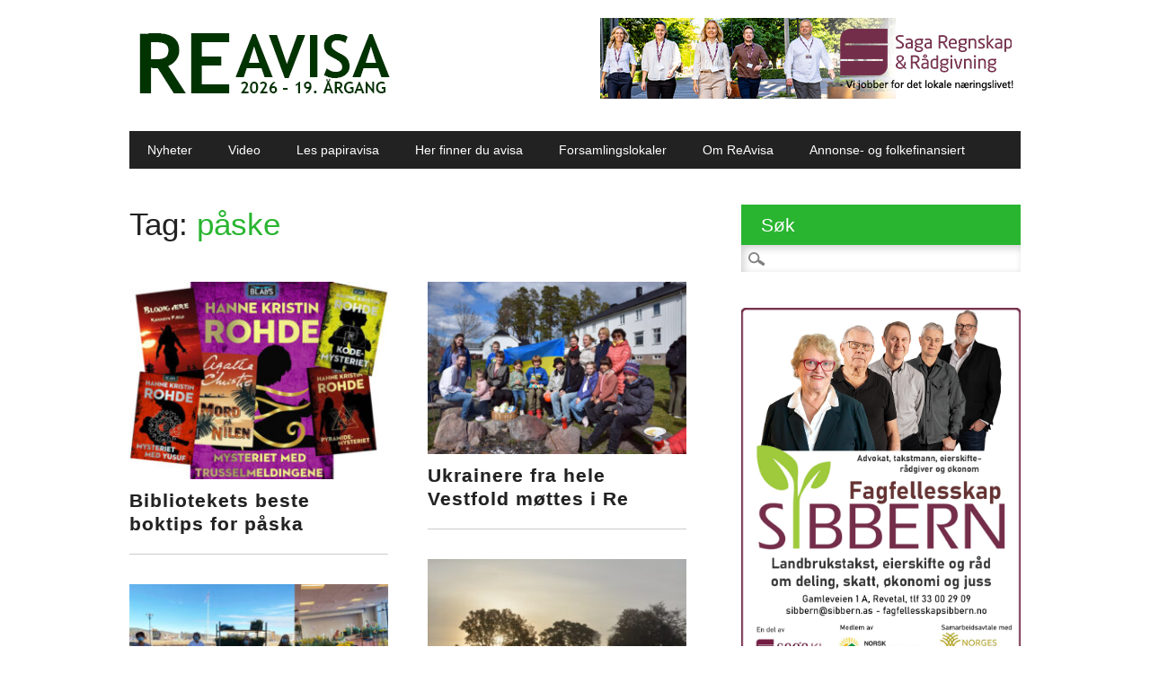

--- FILE ---
content_type: text/html; charset=UTF-8
request_url: https://www.reavisa.no/tag/paske/
body_size: 11301
content:
<!DOCTYPE html>
<html lang="nb-NO" class="no-js">
<head>
<meta charset="UTF-8" />
<meta name="viewport" content="width=device-width, initial-scale=1" />
<title>påske Arkiver - ReAvisa</title>
<link rel="profile" href="http://gmpg.org/xfn/11" />
<link rel="pingback" href="https://www.reavisa.no/xmlrpc.php" />

<meta name='robots' content='index, follow, max-image-preview:large, max-snippet:-1, max-video-preview:-1' />
	<style>img:is([sizes="auto" i], [sizes^="auto," i]) { contain-intrinsic-size: 3000px 1500px }</style>
	
	<!-- This site is optimized with the Yoast SEO plugin v26.8 - https://yoast.com/product/yoast-seo-wordpress/ -->
	<link rel="canonical" href="https://www.reavisa.no/tag/paske/" />
	<meta property="og:locale" content="nb_NO" />
	<meta property="og:type" content="article" />
	<meta property="og:title" content="påske Arkiver - ReAvisa" />
	<meta property="og:url" content="https://www.reavisa.no/tag/paske/" />
	<meta property="og:site_name" content="ReAvisa" />
	<meta name="twitter:card" content="summary_large_image" />
	<script type="application/ld+json" class="yoast-schema-graph">{"@context":"https://schema.org","@graph":[{"@type":"CollectionPage","@id":"https://www.reavisa.no/tag/paske/","url":"https://www.reavisa.no/tag/paske/","name":"påske Arkiver - ReAvisa","isPartOf":{"@id":"https://www.reavisa.no/#website"},"primaryImageOfPage":{"@id":"https://www.reavisa.no/tag/paske/#primaryimage"},"image":{"@id":"https://www.reavisa.no/tag/paske/#primaryimage"},"thumbnailUrl":"https://reavisa.blob.core.windows.net/reavisa/2024/03/bokanbefalinger-paske_NETT.jpg","breadcrumb":{"@id":"https://www.reavisa.no/tag/paske/#breadcrumb"},"inLanguage":"nb-NO"},{"@type":"ImageObject","inLanguage":"nb-NO","@id":"https://www.reavisa.no/tag/paske/#primaryimage","url":"https://reavisa.blob.core.windows.net/reavisa/2024/03/bokanbefalinger-paske_NETT.jpg","contentUrl":"https://reavisa.blob.core.windows.net/reavisa/2024/03/bokanbefalinger-paske_NETT.jpg","width":789,"height":603},{"@type":"BreadcrumbList","@id":"https://www.reavisa.no/tag/paske/#breadcrumb","itemListElement":[{"@type":"ListItem","position":1,"name":"Hjem","item":"https://www.reavisa.no/"},{"@type":"ListItem","position":2,"name":"påske"}]},{"@type":"WebSite","@id":"https://www.reavisa.no/#website","url":"https://www.reavisa.no/","name":"ReAvisa","description":"Nysgjerrig, skikkelig og stolt","potentialAction":[{"@type":"SearchAction","target":{"@type":"EntryPoint","urlTemplate":"https://www.reavisa.no/?s={search_term_string}"},"query-input":{"@type":"PropertyValueSpecification","valueRequired":true,"valueName":"search_term_string"}}],"inLanguage":"nb-NO"}]}</script>
	<!-- / Yoast SEO plugin. -->


<link rel="alternate" type="application/rss+xml" title="ReAvisa &raquo; strøm" href="https://www.reavisa.no/feed/" />
<link rel="alternate" type="application/rss+xml" title="ReAvisa &raquo; kommentarstrøm" href="https://www.reavisa.no/comments/feed/" />
<link rel="alternate" type="application/rss+xml" title="ReAvisa &raquo; påske stikkord-strøm" href="https://www.reavisa.no/tag/paske/feed/" />
<script type="text/javascript">
/* <![CDATA[ */
window._wpemojiSettings = {"baseUrl":"https:\/\/s.w.org\/images\/core\/emoji\/16.0.1\/72x72\/","ext":".png","svgUrl":"https:\/\/s.w.org\/images\/core\/emoji\/16.0.1\/svg\/","svgExt":".svg","source":{"concatemoji":"https:\/\/www.reavisa.no\/wp-includes\/js\/wp-emoji-release.min.js?ver=6.8.3"}};
/*! This file is auto-generated */
!function(s,n){var o,i,e;function c(e){try{var t={supportTests:e,timestamp:(new Date).valueOf()};sessionStorage.setItem(o,JSON.stringify(t))}catch(e){}}function p(e,t,n){e.clearRect(0,0,e.canvas.width,e.canvas.height),e.fillText(t,0,0);var t=new Uint32Array(e.getImageData(0,0,e.canvas.width,e.canvas.height).data),a=(e.clearRect(0,0,e.canvas.width,e.canvas.height),e.fillText(n,0,0),new Uint32Array(e.getImageData(0,0,e.canvas.width,e.canvas.height).data));return t.every(function(e,t){return e===a[t]})}function u(e,t){e.clearRect(0,0,e.canvas.width,e.canvas.height),e.fillText(t,0,0);for(var n=e.getImageData(16,16,1,1),a=0;a<n.data.length;a++)if(0!==n.data[a])return!1;return!0}function f(e,t,n,a){switch(t){case"flag":return n(e,"\ud83c\udff3\ufe0f\u200d\u26a7\ufe0f","\ud83c\udff3\ufe0f\u200b\u26a7\ufe0f")?!1:!n(e,"\ud83c\udde8\ud83c\uddf6","\ud83c\udde8\u200b\ud83c\uddf6")&&!n(e,"\ud83c\udff4\udb40\udc67\udb40\udc62\udb40\udc65\udb40\udc6e\udb40\udc67\udb40\udc7f","\ud83c\udff4\u200b\udb40\udc67\u200b\udb40\udc62\u200b\udb40\udc65\u200b\udb40\udc6e\u200b\udb40\udc67\u200b\udb40\udc7f");case"emoji":return!a(e,"\ud83e\udedf")}return!1}function g(e,t,n,a){var r="undefined"!=typeof WorkerGlobalScope&&self instanceof WorkerGlobalScope?new OffscreenCanvas(300,150):s.createElement("canvas"),o=r.getContext("2d",{willReadFrequently:!0}),i=(o.textBaseline="top",o.font="600 32px Arial",{});return e.forEach(function(e){i[e]=t(o,e,n,a)}),i}function t(e){var t=s.createElement("script");t.src=e,t.defer=!0,s.head.appendChild(t)}"undefined"!=typeof Promise&&(o="wpEmojiSettingsSupports",i=["flag","emoji"],n.supports={everything:!0,everythingExceptFlag:!0},e=new Promise(function(e){s.addEventListener("DOMContentLoaded",e,{once:!0})}),new Promise(function(t){var n=function(){try{var e=JSON.parse(sessionStorage.getItem(o));if("object"==typeof e&&"number"==typeof e.timestamp&&(new Date).valueOf()<e.timestamp+604800&&"object"==typeof e.supportTests)return e.supportTests}catch(e){}return null}();if(!n){if("undefined"!=typeof Worker&&"undefined"!=typeof OffscreenCanvas&&"undefined"!=typeof URL&&URL.createObjectURL&&"undefined"!=typeof Blob)try{var e="postMessage("+g.toString()+"("+[JSON.stringify(i),f.toString(),p.toString(),u.toString()].join(",")+"));",a=new Blob([e],{type:"text/javascript"}),r=new Worker(URL.createObjectURL(a),{name:"wpTestEmojiSupports"});return void(r.onmessage=function(e){c(n=e.data),r.terminate(),t(n)})}catch(e){}c(n=g(i,f,p,u))}t(n)}).then(function(e){for(var t in e)n.supports[t]=e[t],n.supports.everything=n.supports.everything&&n.supports[t],"flag"!==t&&(n.supports.everythingExceptFlag=n.supports.everythingExceptFlag&&n.supports[t]);n.supports.everythingExceptFlag=n.supports.everythingExceptFlag&&!n.supports.flag,n.DOMReady=!1,n.readyCallback=function(){n.DOMReady=!0}}).then(function(){return e}).then(function(){var e;n.supports.everything||(n.readyCallback(),(e=n.source||{}).concatemoji?t(e.concatemoji):e.wpemoji&&e.twemoji&&(t(e.twemoji),t(e.wpemoji)))}))}((window,document),window._wpemojiSettings);
/* ]]> */
</script>
<style id='wp-emoji-styles-inline-css' type='text/css'>

	img.wp-smiley, img.emoji {
		display: inline !important;
		border: none !important;
		box-shadow: none !important;
		height: 1em !important;
		width: 1em !important;
		margin: 0 0.07em !important;
		vertical-align: -0.1em !important;
		background: none !important;
		padding: 0 !important;
	}
</style>
<link rel='stylesheet' id='wp-polls-css' href='https://www.reavisa.no/wp-content/plugins/wp-polls/polls-css.css?ver=2.77.3' type='text/css' media='all' />
<style id='wp-polls-inline-css' type='text/css'>
.wp-polls .pollbar {
	margin: 1px;
	font-size: 6px;
	line-height: 8px;
	height: 8px;
	background-image: url('https://www.reavisa.no/wp-content/plugins/wp-polls/images/default/pollbg.gif');
	border: 1px solid #c8c8c8;
}

</style>
<link rel='stylesheet' id='newswire_style-css' href='https://www.reavisa.no/wp-content/themes/the-newswire/style.css?ver=6.8.3' type='text/css' media='all' />
<script type="text/javascript" src="https://www.reavisa.no/wp-includes/js/jquery/jquery.min.js?ver=3.7.1" id="jquery-core-js"></script>
<script type="text/javascript" src="https://www.reavisa.no/wp-includes/js/jquery/jquery-migrate.min.js?ver=3.4.1" id="jquery-migrate-js"></script>
<script type="text/javascript" id="samLayout-js-extra">
/* <![CDATA[ */
var samAjax = {"ajaxurl":"https:\/\/www.reavisa.no\/wp-content\/plugins\/_di-simple-ads-manager\/sam-ajax.php","loadurl":"https:\/\/www.reavisa.no\/wp-content\/plugins\/_di-simple-ads-manager\/sam-ajax-loader.php","load":"","mailer":"1","clauses":"[base64]","doStats":"0","container":"sam-container","place":"sam-place","ad":"sam-ad"};
/* ]]> */
</script>
<script type="text/javascript" src="https://www.reavisa.no/wp-content/plugins/_di-simple-ads-manager/js/sam-layout.min.js?ver=2.9.8.125" id="samLayout-js"></script>
<script type="text/javascript" src="https://www.reavisa.no/wp-content/themes/the-newswire/library/js/modernizr-2.6.2.min.js?ver=2.6.2" id="modernizr-js"></script>
<script type="text/javascript" src="https://www.reavisa.no/wp-includes/js/imagesloaded.min.js?ver=5.0.0" id="imagesloaded-js"></script>
<script type="text/javascript" src="https://www.reavisa.no/wp-content/themes/the-newswire/library/js/jquery.cycle2.min.js?ver=6.8.3" id="cycle2-js"></script>
<script type="text/javascript" src="https://www.reavisa.no/wp-content/themes/the-newswire/library/js/jquery.cycle2.tile.min.js?ver=6.8.3" id="cycle2_tile-js"></script>
<script type="text/javascript" src="https://www.reavisa.no/wp-content/themes/the-newswire/library/js/jquery.cycle2.shuffle.min.js?ver=6.8.3" id="cycle2_shuffle-js"></script>
<script type="text/javascript" src="https://www.reavisa.no/wp-content/themes/the-newswire/library/js/jquery.cycle2.scrollVert.min.js?ver=6.8.3" id="cycle2_scrollvert-js"></script>
<script type="text/javascript" src="https://www.reavisa.no/wp-includes/js/masonry.min.js?ver=4.2.2" id="masonry-js"></script>
<script type="text/javascript" src="https://www.reavisa.no/wp-includes/js/jquery/jquery.masonry.min.js?ver=3.1.2b" id="jquery-masonry-js"></script>
<script type="text/javascript" src="https://www.reavisa.no/wp-content/themes/the-newswire/library/js/scripts.js?ver=1.0.0" id="newswire_custom_js-js"></script>
<link rel="https://api.w.org/" href="https://www.reavisa.no/wp-json/" /><link rel="alternate" title="JSON" type="application/json" href="https://www.reavisa.no/wp-json/wp/v2/tags/710" /><link rel="EditURI" type="application/rsd+xml" title="RSD" href="https://www.reavisa.no/xmlrpc.php?rsd" />
<meta name="generator" content="WordPress 6.8.3" />
	<style id="newswire-color-settings">
		        a, a:visited, .entry-title a:hover, .post-content ol li:before, .post-content ul li:before, .colortxt { 
            color: #29b530;
        }
        
        #search-box-wrap, #social-media a, #search-icon, nav[role=navigation] .menu > ul li a:hover, nav[role=navigation] .menu ul li.current-menu-item a, .nav ul li.current_page_item a, nav[role=navigation] .menu ul li.current_page_item a, .cat-meta-color, .colorbar, .pagination li a:hover, .pagination li.active a, #comment-nav-above a, #comment-nav-below a, #nav-above a:hover, #nav-below a:hover, #image-navigation a:hover, #sidebar .widget-title,  .commentlist .comment-reply-link, .commentlist .comment-reply-login, #respond #submit:hover {
            background-color: #29b530;
        }
        
				
				
		    </style>
		<style id="newswire-font-settings">
		
	
		
		
		
		
		
	</style>
	


</head>

<body class="archive tag tag-paske tag-710 wp-theme-the-newswire">




<div id="fb-root"></div>
<script>(function(d, s, id) {
  var js, fjs = d.getElementsByTagName(s)[0];
  if (d.getElementById(id)) return;
  js = d.createElement(s); js.id = id;
  js.src = "//connect.facebook.net/nb_NO/all.js#xfbml=1";
  fjs.parentNode.insertBefore(js, fjs);
}(document, 'script', 'facebook-jssdk'));</script>
<div id="wrapper">

    <div id="search-box-wrap">
        <div id="search-box">
           <div id="close-x">x</div>
           <form role="search" method="get" id="searchform" class="searchform" action="https://www.reavisa.no/">
				<div>
					<label class="screen-reader-text" for="s">Søk etter:</label>
					<input type="text" value="" name="s" id="s" />
					<input type="submit" id="searchsubmit" value="Søk" />
				</div>
			</form>        </div>
    </div>
    
    <div id="container">
        
    
        <header id="branding" role="banner">
      

          <div id="top-head" >


           


            <div id="top-nav" class="clearfix">
 
              <!--  <div class="cur-date">27. January 2026</div>-->
                            </div>
          
            <div id="social-media">
            
                                
                                
                                
                                
                                
                                
                                
                                
                                
                                
                                
                                
                                
             <!--   <div id="search-icon"></div>-->
    
            </div>
            
          </div>
        
          <div id="inner-header" class="clearfix">
          
            <div id="site-heading">
                                <div id="site-logo"><a href="https://www.reavisa.no/" title="ReAvisa" rel="home"><img src="https://reavisa.blob.core.windows.net/reavisa/2026/01/Nett-logo_ReAvisa-2026_NETT.jpg" alt="ReAvisa" /></a></div>
                            </div>
            
            
              <div id="newswire-banner" style="padding-top:20px">
          	
<!-- Add 468x60 Banner Code Below This Comment -->

<div class="ad"><div id='c5277_94_31' class='sam-container sam-place' data-sam='1'><a  href='https://sagarr.no/' target='_blank'><img src='https://reavisa.blob.core.windows.net/reavisa/2024/10/Saga-RR-2024-oktober_NETT-kopi.jpg'  alt=''  /></a></div></div>
          </div>
    
            <div class="clearfix"></div>
          </div>
          
            <nav id="access" role="navigation">
                <h1 class="assistive-text section-heading">Main menu</h1>
                <div class="skip-link screen-reader-text"><a href="#content" title="Skip to content">Skip to content</a></div>
    
                <div class="menu"><ul id="menu-meny" class="menu"><li id="menu-item-1771" class="menu-item menu-item-type-custom menu-item-object-custom menu-item-1771"><a href="/">Nyheter</a></li>
<li id="menu-item-12933" class="menu-item menu-item-type-taxonomy menu-item-object-category menu-item-12933"><a href="https://www.reavisa.no/category/video/">Video</a></li>
<li id="menu-item-12943" class="menu-item menu-item-type-taxonomy menu-item-object-category menu-item-12943"><a href="https://www.reavisa.no/category/reavisa-pa-papir/">Les papiravisa</a></li>
<li id="menu-item-16804" class="menu-item menu-item-type-post_type menu-item-object-page menu-item-16804"><a href="https://www.reavisa.no/hentesteder/">Her finner du avisa</a></li>
<li id="menu-item-16818" class="menu-item menu-item-type-post_type menu-item-object-page menu-item-16818"><a href="https://www.reavisa.no/forsamlingslokaler-i-re/">Forsamlingslokaler</a></li>
<li id="menu-item-1761" class="menu-item menu-item-type-post_type menu-item-object-page menu-item-1761"><a href="https://www.reavisa.no/om-reavisa/">Om ReAvisa</a></li>
<li id="menu-item-1811" class="menu-item menu-item-type-post_type menu-item-object-page menu-item-1811"><a href="https://www.reavisa.no/annon/">Annonse- og folkefinansiert</a></li>
</ul></div>    
            </nav><!-- #access -->
    
        </header><!-- #branding -->

    <div id="content" class="clearfix">
        
        <div id="main" class="col620 clearfix" role="main">

			
				<header class="page-header">
					<h1 class="page-title">Tag: <span class="colortxt">påske</span></h1>

									</header>

				                
                <div id="grid-wrap" class="clearfix">
                
								
					<div class="grid-box">
					<article id="post-97519" class="post-97519 post type-post status-publish format-standard has-post-thumbnail hentry category-kultur-i-re tag-paske tag-revetal tag-revetal-bibliotek">



            <div class="imgthumb"><a href="https://www.reavisa.no/2024/03/22/revetal-bibliotek-boktips-paske-2024/" rel="bookmark" title="Bibliotekets beste boktips for påska">
           <img  src="https://reavisa.blob.core.windows.net/reavisa/2024/03/bokanbefalinger-paske_NETT-300x229.jpg" title="Bibliotekets beste boktips for påska"/>            
            </a></div>

        <header class="entry-header">
        <h2 class="entry-title"><a href="https://www.reavisa.no/2024/03/22/revetal-bibliotek-boktips-paske-2024/" title="Permalink to Bibliotekets beste boktips for påska" rel="bookmark">Bibliotekets beste boktips for påska</a></h2>
    </header><!-- .entry-header -->
    <!--<div class="entry-content post-content">
        I papiravisa får du alltid kortreiste boktips fra biblioteket vårt, aktuelle for høytid og årstid vi er inne i...    </div>--><!-- .entry-content -->
    <footer class="entry-meta">
       

        <div style="border-bottom: 1px solid #CCC; margin-top: 10px"></div>
    </footer><!-- #entry-meta -->



</article><!-- #post-97519 -->
                    </div>

				
					<div class="grid-box">
					<article id="post-82794" class="post-82794 post type-post status-publish format-standard has-post-thumbnail hentry category-kirkene-i-re tag-flyktninger tag-paske tag-tunsberg-bispedomme tag-vale tag-vale-menighetshus">



            <div class="imgthumb"><a href="https://www.reavisa.no/2022/04/25/ukrainsk-paskefeiring/" rel="bookmark" title="Ukrainere fra hele Vestfold møttes i Re">
           <img  src="https://reavisa.blob.core.windows.net/reavisa/2022/04/240422_Vale-menighetshus_ukrainsk-paskefeiring-6_NETT-300x200.jpg" title="Ukrainere fra hele Vestfold møttes i Re"/>            
            </a></div>

        <header class="entry-header">
        <h2 class="entry-title"><a href="https://www.reavisa.no/2022/04/25/ukrainsk-paskefeiring/" title="Permalink to Ukrainere fra hele Vestfold møttes i Re" rel="bookmark">Ukrainere fra hele Vestfold møttes i Re</a></h2>
    </header><!-- .entry-header -->
    <!--<div class="entry-content post-content">
        Ukrainsk påske ble feira på Våle menighetshus sist helg. Hit kom folk som nylig har flykta fra krigen, og...    </div>--><!-- .entry-content -->
    <footer class="entry-meta">
       

        <div style="border-bottom: 1px solid #CCC; margin-top: 10px"></div>
    </footer><!-- #entry-meta -->



</article><!-- #post-82794 -->
                    </div>

				
					<div class="grid-box">
					<article id="post-82305" class="post-82305 post type-post status-publish format-standard has-post-thumbnail hentry category-kirkene-i-re tag-fon-kirke tag-kirken-i-re tag-paske tag-ramnes-kirke tag-undrumsdal-kirke tag-vale-kirke tag-vivestad-kirke">



            <div class="imgthumb"><a href="https://www.reavisa.no/2022/04/12/paske-i-re-kirkene/" rel="bookmark" title="Påske i Re-kirkene">
           <img  src="https://reavisa.blob.core.windows.net/reavisa/2021/10/2021_ILL-ramnes-kirke-300x201.jpg" title="Påske i Re-kirkene"/>            
            </a></div>

        <header class="entry-header">
        <h2 class="entry-title"><a href="https://www.reavisa.no/2022/04/12/paske-i-re-kirkene/" title="Permalink to Påske i Re-kirkene" rel="bookmark">Påske i Re-kirkene</a></h2>
    </header><!-- .entry-header -->
    <!--<div class="entry-content post-content">
        Påskefeiringa er godt i gang, også her i Re. Dette kunne du lese først i ReAvisa på papir –...    </div>--><!-- .entry-content -->
    <footer class="entry-meta">
       

        <div style="border-bottom: 1px solid #CCC; margin-top: 10px"></div>
    </footer><!-- #entry-meta -->



</article><!-- #post-82305 -->
                    </div>

				
					<div class="grid-box">
					<article id="post-71175" class="post-71175 post type-post status-publish format-standard has-post-thumbnail hentry category-naeringsliv-i-re category-re-helsehus tag-mester-gronn tag-paske tag-re tag-re-helsehus tag-re-torvet tag-revetal">



            <div class="imgthumb"><a href="https://www.reavisa.no/2021/04/04/et-gult-blomsterhav-til-helsehuset/" rel="bookmark" title="Et gult blomsterhav til helsehuset">
           <img  src="https://reavisa.blob.core.windows.net/reavisa/2021/04/030421_PASKE-RE-HELSEHUS-MESTER-GRonn_3-300x158.jpg" title="Et gult blomsterhav til helsehuset"/>            
            </a></div>

        <header class="entry-header">
        <h2 class="entry-title"><a href="https://www.reavisa.no/2021/04/04/et-gult-blomsterhav-til-helsehuset/" title="Permalink to Et gult blomsterhav til helsehuset" rel="bookmark">Et gult blomsterhav til helsehuset</a></h2>
    </header><!-- .entry-header -->
    <!--<div class="entry-content post-content">
        &#8211; Helt gul(l)!, mener tidligere avdelingsleder på Re helsehus om påskegaven. Sjekk også: – Bli med på en påskereise...    </div>--><!-- .entry-content -->
    <footer class="entry-meta">
       

        <div style="border-bottom: 1px solid #CCC; margin-top: 10px"></div>
    </footer><!-- #entry-meta -->



</article><!-- #post-71175 -->
                    </div>

				
					<div class="grid-box">
					<article id="post-71164" class="post-71164 post type-post status-publish format-standard has-post-thumbnail hentry category-kirkene-i-re tag-fon-kirke tag-kirken-i-re tag-paske tag-ramnes-kirke tag-revetal tag-undrumsdal-kirke tag-vale-kirke tag-vivestad-kirke">



            <div class="imgthumb"><a href="https://www.reavisa.no/2021/04/02/paskereise/" rel="bookmark" title="&#8211; Bli med på en påskereise i Re!">
           <img  src="https://reavisa.blob.core.windows.net/reavisa/2021/04/barna-ute-300x278.jpg" title="&#8211; Bli med på en påskereise i Re!"/>            
            </a></div>

        <header class="entry-header">
        <h2 class="entry-title"><a href="https://www.reavisa.no/2021/04/02/paskereise/" title="Permalink to &#8211; Bli med på en påskereise i Re!" rel="bookmark">&#8211; Bli med på en påskereise i Re!</a></h2>
    </header><!-- .entry-header -->
    <!--<div class="entry-content post-content">
        Også årets påske blir annerledes på grunn av korona-situasjonen. Men du kan følge med for film på Facebook og...    </div>--><!-- .entry-content -->
    <footer class="entry-meta">
       

        <div style="border-bottom: 1px solid #CCC; margin-top: 10px"></div>
    </footer><!-- #entry-meta -->



</article><!-- #post-71164 -->
                    </div>

				
					<div class="grid-box">
					<article id="post-61817" class="post-61817 post type-post status-publish format-standard has-post-thumbnail hentry category-historie-i-re category-natur-i-re category-re-kommune category-video tag-fon tag-korona-virus tag-paske tag-ramnes tag-revetal tag-undrumsdal tag-vale tag-vivestad">



            <div class="imgthumb"><a href="https://www.reavisa.no/2020/04/11/trekking-reavisas-paskekviss/" rel="bookmark" title="Her trekkes vinnerne av ReAvisas påskekviss!">
           <img  src="https://reavisa.blob.core.windows.net/reavisa/2020/04/Paskekviss-lovis-eggum-wallberg-300x198.jpg" title="Her trekkes vinnerne av ReAvisas påskekviss!"/>            
            </a></div>

        <header class="entry-header">
        <h2 class="entry-title"><a href="https://www.reavisa.no/2020/04/11/trekking-reavisas-paskekviss/" title="Permalink to Her trekkes vinnerne av ReAvisas påskekviss!" rel="bookmark">Her trekkes vinnerne av ReAvisas påskekviss!</a></h2>
    </header><!-- .entry-header -->
    <!--<div class="entry-content post-content">
        Tre heldige vinnere trekkes ut, og de vinner heder og ære og et påskeegg hver i premie. Sjekk ReAvisa-lesernes...    </div>--><!-- .entry-content -->
    <footer class="entry-meta">
       

        <div style="border-bottom: 1px solid #CCC; margin-top: 10px"></div>
    </footer><!-- #entry-meta -->



</article><!-- #post-61817 -->
                    </div>

				
					<div class="grid-box">
					<article id="post-61856" class="post-61856 post type-post status-publish format-standard has-post-thumbnail hentry category-moteplasser-i-re category-natur-i-re category-politiloggen-i-re tag-langevann tag-merkedammen tag-paske tag-ramnes tag-re tag-vivestad">



            <div class="imgthumb"><a href="https://www.reavisa.no/2020/04/11/paske-folkemengder-merkedammen-korona/" rel="bookmark" title="Denne påska er turområdene i Re de mest folksomme plassene i nye Tønsberg kommune?">
           <img  src="https://reavisa.blob.core.windows.net/reavisa/2020/04/korona-paske-merkedammen_1-2-300x225.jpg" title="Denne påska er turområdene i Re de mest folksomme plassene i nye Tønsberg kommune?"/>            
            </a></div>

        <header class="entry-header">
        <h2 class="entry-title"><a href="https://www.reavisa.no/2020/04/11/paske-folkemengder-merkedammen-korona/" title="Permalink to Denne påska er turområdene i Re de mest folksomme plassene i nye Tønsberg kommune?" rel="bookmark">Denne påska er turområdene i Re de mest folksomme plassene i nye Tønsberg kommune?</a></h2>
    </header><!-- .entry-header -->
    <!--<div class="entry-content post-content">
        Skjærtorsdag måtte politiet roe ned fest og fyll. Langfredag var det igjen stappfulle parkeringsplasser. Lørdag skremte regnværet bort folk....    </div>--><!-- .entry-content -->
    <footer class="entry-meta">
       

        <div style="border-bottom: 1px solid #CCC; margin-top: 10px"></div>
    </footer><!-- #entry-meta -->



</article><!-- #post-61856 -->
                    </div>

				
					<div class="grid-box">
					<article id="post-61769" class="post-61769 post type-post status-publish format-standard has-post-thumbnail hentry category-kirkene-i-re category-video tag-fon tag-fon-kirke tag-jon-geir-dittmann tag-kirken-i-re tag-korona-virus tag-paske">



            <div class="imgthumb"><a href="https://www.reavisa.no/2020/04/10/velkommen-til-digital-paskefeiring-fra-fon-kirke/" rel="bookmark" title="&#8211; Velkommen til digital påskefeiring fra Fon kirke!">
           <img  src="https://reavisa.blob.core.windows.net/reavisa/2020/04/Stille-i-Re-korona_fon-kirke-300x200.jpg" title="&#8211; Velkommen til digital påskefeiring fra Fon kirke!"/>            
            </a></div>

        <header class="entry-header">
        <h2 class="entry-title"><a href="https://www.reavisa.no/2020/04/10/velkommen-til-digital-paskefeiring-fra-fon-kirke/" title="Permalink to &#8211; Velkommen til digital påskefeiring fra Fon kirke!" rel="bookmark">&#8211; Velkommen til digital påskefeiring fra Fon kirke!</a></h2>
    </header><!-- .entry-header -->
    <!--<div class="entry-content post-content">
        Siden kirkene er stengt, blir sokneprestene youtubere. Langfredagens gudstjeneste blir overført fra Fon kirke. Les også: Utsetter alle konfirmasjoner...    </div>--><!-- .entry-content -->
    <footer class="entry-meta">
       

        <div style="border-bottom: 1px solid #CCC; margin-top: 10px"></div>
    </footer><!-- #entry-meta -->



</article><!-- #post-61769 -->
                    </div>

				
					<div class="grid-box">
					<article id="post-61730" class="post-61730 post type-post status-publish format-standard has-post-thumbnail hentry category-historie-i-re category-natur-i-re category-re-kommune category-video tag-fon tag-korona-virus tag-paske tag-ramnes tag-revetal tag-siv-ellen-kristiansen tag-stange-gjestegard tag-undrumsdal tag-vale tag-vivestad">



            <div class="imgthumb"><a href="https://www.reavisa.no/2020/04/08/bli-med-pa-reavisas-paskekviss/" rel="bookmark" title="Bli med på ReAvisas lille påskekviss!">
           <img  src="https://reavisa.blob.core.windows.net/reavisa/2020/04/Paskekviss-siv-ellen-kristiansen-300x221.jpg" title="Bli med på ReAvisas lille påskekviss!"/>            
            </a></div>

        <header class="entry-header">
        <h2 class="entry-title"><a href="https://www.reavisa.no/2020/04/08/bli-med-pa-reavisas-paskekviss/" title="Permalink to Bli med på ReAvisas lille påskekviss!" rel="bookmark">Bli med på ReAvisas lille påskekviss!</a></h2>
    </header><!-- .entry-header -->
    <!--<div class="entry-content post-content">
        Vi legger ut ei ny nøtt i denne saken hver dag i resten av påskeuka, og tre heldige vinnere...    </div>--><!-- .entry-content -->
    <footer class="entry-meta">
       

        <div style="border-bottom: 1px solid #CCC; margin-top: 10px"></div>
    </footer><!-- #entry-meta -->



</article><!-- #post-61730 -->
                    </div>

				
					<div class="grid-box">
					<article id="post-49578" class="post-49578 post type-post status-publish format-standard has-post-thumbnail hentry category-historie-i-re tag-paske tag-re">



            <div class="imgthumb"><a href="https://www.reavisa.no/2019/04/12/tradisjon-paskekort/" rel="bookmark" title="En gammel og glemt tradisjon: Påskekort">
           <img  src="https://reavisa.blob.core.windows.net/reavisa/2019/04/PaSKEKORT-fra-1914-300x194.jpg" title="En gammel og glemt tradisjon: Påskekort"/>            
            </a></div>

        <header class="entry-header">
        <h2 class="entry-title"><a href="https://www.reavisa.no/2019/04/12/tradisjon-paskekort/" title="Permalink to En gammel og glemt tradisjon: Påskekort" rel="bookmark">En gammel og glemt tradisjon: Påskekort</a></h2>
    </header><!-- .entry-header -->
    <!--<div class="entry-content post-content">
        PÅSKE I RE: Hvor mange påskekort har du fått i år? Hvor mange har du sendt? Svaret for de...    </div>--><!-- .entry-content -->
    <footer class="entry-meta">
       

        <div style="border-bottom: 1px solid #CCC; margin-top: 10px"></div>
    </footer><!-- #entry-meta -->



</article><!-- #post-49578 -->
                    </div>

				
					<div class="grid-box">
					<article id="post-17884" class="post-17884 post type-post status-publish format-standard has-post-thumbnail hentry category-natur-i-re tag-paske tag-var tag-vartegn">



            <div class="imgthumb"><a href="https://www.reavisa.no/2016/03/24/god-paske-fra-reavisa/" rel="bookmark" title="&#8211; Vi ønsker alle våre lesere en god påske!">
           <img  src="http://reavisa.blob.core.windows.net/reavisa/2016/03/paske-2-300x225.jpg" title="&#8211; Vi ønsker alle våre lesere en god påske!"/>            
            </a></div>

        <header class="entry-header">
        <h2 class="entry-title"><a href="https://www.reavisa.no/2016/03/24/god-paske-fra-reavisa/" title="Permalink to &#8211; Vi ønsker alle våre lesere en god påske!" rel="bookmark">&#8211; Vi ønsker alle våre lesere en god påske!</a></h2>
    </header><!-- .entry-header -->
    <!--<div class="entry-content post-content">
        BERGSÅSEN: Med disse vårbildene fra Bergsåsen ønsker ReAvisa alle våre lesere en god påske!    </div>--><!-- .entry-content -->
    <footer class="entry-meta">
       

        <div style="border-bottom: 1px solid #CCC; margin-top: 10px"></div>
    </footer><!-- #entry-meta -->



</article><!-- #post-17884 -->
                    </div>

				                
                </div>

				
			
        </div> <!-- end #main -->

        		<div id="sidebar" class="widget-area col300" role="complementary">
            
			<div id="banner-sidebar">
                
<!-- Add Banner Code Below This Comment (max. 300px wide) -->
            </div>

			<aside id="search-4" class="widget widget_search"><div class="widget-title">Søk</div><form role="search" method="get" id="searchform" class="searchform" action="https://www.reavisa.no/">
				<div>
					<label class="screen-reader-text" for="s">Søk etter:</label>
					<input type="text" value="" name="s" id="s" />
					<input type="submit" id="searchsubmit" value="Søk" />
				</div>
			</form></aside><aside id="simple_ads_manager_block_widget-4" class="widget simple_ads_manager_block_widget"><div class=' sam-block sam-block-lines-50 sam-block-cols-1'style='margin: 0px 0px 0px 0px;padding: 0px 0px 0px 0px;background: #FFFFFF;border: 0px solid #333333'><div class='sam-block-line' style='margin: 0px; padding: 0px;'><div class='sam-block-item' style='display: inline-block; margin: 0px 0px 0px 0px; padding: 0px 0px 0px 0px; background: #FFFFFF; border: 0px solid #333333'><div id='c9683_80_65' class='sam-container sam-ad'><a  href='https://sibbern.as/' target='_blank' ><img src='https://reavisa.blob.core.windows.net/reavisa/2025/08/Sibbern-rad-og-regnskap_2-SPALTER-2025-AUGUST_GENERELL_NETT.jpg'  /></a></div></div></div><div class='sam-block-line' style='margin: 0px; padding: 0px;'><div class='sam-block-item' style='display: inline-block; margin: 0px 0px 0px 0px; padding: 0px 0px 0px 0px; background: #FFFFFF; border: 0px solid #333333'><div id='c5240_96_65' class='sam-container sam-ad'><a  href='http://www.granvvs.no/' target='_blank' ><img src='https://reavisa.blob.core.windows.net/reavisa/2025/12/Gran_VVS_tospalter-2026_NETT.jpg'  /></a></div></div></div><div class='sam-block-line' style='margin: 0px; padding: 0px;'><div class='sam-block-item' style='display: inline-block; margin: 0px 0px 0px 0px; padding: 0px 0px 0px 0px; background: #FFFFFF; border: 0px solid #333333'><div id='c3099_104_65' class='sam-container sam-ad'><a  href='http://www.altinstallasjon.no/' target='_blank' ><img src='https://reavisa.blob.core.windows.net/reavisa/2018/03/ALT-2018-visittkort_NETT.jpg'  /></a></div></div></div><div class='sam-block-line' style='margin: 0px; padding: 0px;'><div class='sam-block-item' style='display: inline-block; margin: 0px 0px 0px 0px; padding: 0px 0px 0px 0px; background: #FFFFFF; border: 0px solid #333333'><div id='c5770_133_65' class='sam-container sam-ad'><a  href='http://www.re-el.no/' target='_blank' ><img src='https://reavisa.blob.core.windows.net/reavisa/2019/02/ReEl_NETT_NY_FEB_2019.jpg'  /></a></div></div></div><div class='sam-block-line' style='margin: 0px; padding: 0px;'><div class='sam-block-item' style='display: inline-block; margin: 0px 0px 0px 0px; padding: 0px 0px 0px 0px; background: #FFFFFF; border: 0px solid #333333'><div id='c3653_81_65' class='sam-container sam-ad'><a  href='http://www.kjaers.no' target='_blank' ><img src='https://reavisa.blob.core.windows.net/reavisa/2017/01/Kjaers_rorleggerforretning_nett_2017-copy.jpg'  /></a></div></div></div><div class='sam-block-line' style='margin: 0px; padding: 0px;'><div class='sam-block-item' style='display: inline-block; margin: 0px 0px 0px 0px; padding: 0px 0px 0px 0px; background: #FFFFFF; border: 0px solid #333333'><div id='c2491_83_65' class='sam-container sam-ad'><a  href='http://www.re-nett.no/' target='_blank' ><img src='https://reavisa.blob.core.windows.net/reavisa/2015/06/RE_NETT_300x100.jpg'  /></a></div></div></div><div class='sam-block-line' style='margin: 0px; padding: 0px;'><div class='sam-block-item' style='display: inline-block; margin: 0px 0px 0px 0px; padding: 0px 0px 0px 0px; background: #FFFFFF; border: 0px solid #333333'><div id='c8073_158_65' class='sam-container sam-ad'><a  href='https://re-regnskap.no/' target='_blank' ><img src='https://reavisa.blob.core.windows.net/reavisa/2023/02/Re-regnskap-2023_NETT.jpg'  /></a></div></div></div><div class='sam-block-line' style='margin: 0px; padding: 0px;'><div class='sam-block-item' style='display: inline-block; margin: 0px 0px 0px 0px; padding: 0px 0px 0px 0px; background: #FFFFFF; border: 0px solid #333333'><div id='c8115_114_65' class='sam-container sam-ad'><a  href='https://jerniarevetal.no/' target='_blank' ><img src='https://reavisa.blob.core.windows.net/reavisa/2022/10/JERNIA_NY_VISITTKORTANNONSE_2022_NETT.jpg'  /></a></div></div></div><div class='sam-block-line' style='margin: 0px; padding: 0px;'><div class='sam-block-item' style='display: inline-block; margin: 0px 0px 0px 0px; padding: 0px 0px 0px 0px; background: #FFFFFF; border: 0px solid #333333'><div id='c3472_138_65' class='sam-container sam-ad'><a  href='https://www.revetalosteopati.no/' target='_blank' ><img src='https://reavisa.blob.core.windows.net/reavisa/2025/11/revetal-osteopati_2025_NETT.jpg'  /></a></div></div></div><div class='sam-block-line' style='margin: 0px; padding: 0px;'><div class='sam-block-item' style='display: inline-block; margin: 0px 0px 0px 0px; padding: 0px 0px 0px 0px; background: #FFFFFF; border: 0px solid #333333'><div id='c2104_169_65' class='sam-container sam-ad'><a  href='https://reer.no/' target='_blank' ><img src='https://reavisa.blob.core.windows.net/reavisa/2024/10/Reer-og-horten-trafikkskole-visittkortannonse-2024_NETT.jpg'  /></a></div></div></div><div class='sam-block-line' style='margin: 0px; padding: 0px;'><div class='sam-block-item' style='display: inline-block; margin: 0px 0px 0px 0px; padding: 0px 0px 0px 0px; background: #FFFFFF; border: 0px solid #333333'><div id='c1975_137_65' class='sam-container sam-ad'><a  href='https://www.power.no/butikk/power-revetal/s-1493/' target='_blank' ><img src='https://reavisa.blob.core.windows.net/reavisa/2019/02/Power-revetal-2018-NETT-VISITTKORT.jpg'  /></a></div></div></div><div class='sam-block-line' style='margin: 0px; padding: 0px;'><div class='sam-block-item' style='display: inline-block; margin: 0px 0px 0px 0px; padding: 0px 0px 0px 0px; background: #FFFFFF; border: 0px solid #333333'><div id='c5853_102_65' class='sam-container sam-ad'><a  href='http://hengere.as/' target='_blank' ><img src='https://reavisa.blob.core.windows.net/reavisa/2015/12/HENGERE_300_100-copy.jpg'  /></a></div></div></div><div class='sam-block-line' style='margin: 0px; padding: 0px;'><div class='sam-block-item' style='display: inline-block; margin: 0px 0px 0px 0px; padding: 0px 0px 0px 0px; background: #FFFFFF; border: 0px solid #333333'><div id='c3107_155_65' class='sam-container sam-ad'><a  href='https://spar.no/Finn-butikk/SPAR-Brekkeasen/' target='_blank' ><img src='https://reavisa.blob.core.windows.net/reavisa/2019/10/SPAR-brekkeasen-VISITTKORT-2019.jpg'  /></a></div></div></div><div class='sam-block-line' style='margin: 0px; padding: 0px;'><div class='sam-block-item' style='display: inline-block; margin: 0px 0px 0px 0px; padding: 0px 0px 0px 0px; background: #FFFFFF; border: 0px solid #333333'><div id='c8082_90_65' class='sam-container sam-ad'><a  href='http://re-torvet.no/' target='_blank' ><img src='https://reavisa.blob.core.windows.net/reavisa/2019/02/Re-torvet-2019-visittkort_NETT.jpg'  /></a></div></div></div><div class='sam-block-line' style='margin: 0px; padding: 0px;'><div class='sam-block-item' style='display: inline-block; margin: 0px 0px 0px 0px; padding: 0px 0px 0px 0px; background: #FFFFFF; border: 0px solid #333333'><div id='c7375_108_65' class='sam-container sam-ad'><a  href='http://rsbilservice.no/' target='_blank' ><img src='https://reavisa.blob.core.windows.net/reavisa/2018/02/RS-bil_visittkortannonse_papir.jpg'  /></a></div></div></div><div class='sam-block-line' style='margin: 0px; padding: 0px;'><div class='sam-block-item' style='display: inline-block; margin: 0px 0px 0px 0px; padding: 0px 0px 0px 0px; background: #FFFFFF; border: 0px solid #333333'><div id='c2932_84_65' class='sam-container sam-ad'><a  href='https://www.facebook.com/circlekrevetal/' target='_blank' ><img src='https://reavisa.blob.core.windows.net/reavisa/2019/02/Circle-K-Revetal-liten-papir.jpg'  /></a></div></div></div><div class='sam-block-line' style='margin: 0px; padding: 0px;'><div class='sam-block-item' style='display: inline-block; margin: 0px 0px 0px 0px; padding: 0px 0px 0px 0px; background: #FFFFFF; border: 0px solid #333333'><div id='c3816_116_65' class='sam-container sam-ad'><a  href='http://www.askjer.no/' target='_blank' ><img src='https://reavisa.blob.core.windows.net/reavisa/2019/02/Olav-Askjer-visittkortannonse-NETT.jpg'  /></a></div></div></div><div class='sam-block-line' style='margin: 0px; padding: 0px;'><div class='sam-block-item' style='display: inline-block; margin: 0px 0px 0px 0px; padding: 0px 0px 0px 0px; background: #FFFFFF; border: 0px solid #333333'><div id='c3778_152_65' class='sam-container sam-ad'><a  href='https://www.revetalglasservice.com/' target='_blank' ><img src='https://reavisa.blob.core.windows.net/reavisa/2021/02/Revetal-glasservice-visittkortannonse-2021_NETT.jpg'  /></a></div></div></div><div class='sam-block-line' style='margin: 0px; padding: 0px;'><div class='sam-block-item' style='display: inline-block; margin: 0px 0px 0px 0px; padding: 0px 0px 0px 0px; background: #FFFFFF; border: 0px solid #333333'><div id='c8408_151_65' class='sam-container sam-ad'><a  href='https://staalprofil.no/' target='_blank' ><img src='https://reavisa.blob.core.windows.net/reavisa/2019/03/Staalprofil_visittkortannonse_PAPIR.jpg'  /></a></div></div></div><div class='sam-block-line' style='margin: 0px; padding: 0px;'><div class='sam-block-item' style='display: inline-block; margin: 0px 0px 0px 0px; padding: 0px 0px 0px 0px; background: #FFFFFF; border: 0px solid #333333'><div id='c3344_119_65' class='sam-container sam-ad'><a  href='http://eiah.no/' target='_blank' ><img src='https://reavisa.blob.core.windows.net/reavisa/2017/10/EAH_ELEKTRO_Visittkortannonse_papir.jpg'  /></a></div></div></div><div class='sam-block-line' style='margin: 0px; padding: 0px;'><div class='sam-block-item' style='display: inline-block; margin: 0px 0px 0px 0px; padding: 0px 0px 0px 0px; background: #FFFFFF; border: 0px solid #333333'><div id='c1322_170_65' class='sam-container sam-ad'><a  href='https://www.semoptikk.no/' target='_blank' ><img src='https://reavisa.blob.core.windows.net/reavisa/2023/02/2-spalter-visitt-Re-Avis_TIL_NETT_TEST_2.jpg'  /></a></div></div></div><div class='sam-block-line' style='margin: 0px; padding: 0px;'><div class='sam-block-item' style='display: inline-block; margin: 0px 0px 0px 0px; padding: 0px 0px 0px 0px; background: #FFFFFF; border: 0px solid #333333'><div id='c7759_127_65' class='sam-container sam-ad'><a  href='https://agropumper.no/' target='_blank' ><img src='https://reavisa.blob.core.windows.net/reavisa/2023/11/Agro-visittkortannonse-sommer-2023_NETT.jpg'  /></a></div></div></div><div class='sam-block-line' style='margin: 0px; padding: 0px;'><div class='sam-block-item' style='display: inline-block; margin: 0px 0px 0px 0px; padding: 0px 0px 0px 0px; background: #FFFFFF; border: 0px solid #333333'><div id='c8944_128_65' class='sam-container sam-ad'><a  href='http://rebyggrevetal.no/' target='_blank' ><img src='https://reavisa.blob.core.windows.net/reavisa/2017/02/Re-BYGG_300x100_NETT-copy.jpg'  /></a></div></div></div><div class='sam-block-line' style='margin: 0px; padding: 0px;'><div class='sam-block-item' style='display: inline-block; margin: 0px 0px 0px 0px; padding: 0px 0px 0px 0px; background: #FFFFFF; border: 0px solid #333333'><div id='c1196_140_65' class='sam-container sam-ad'><a  href='https://www.norskms.no/' target='_blank' ><img src='https://reavisa.blob.core.windows.net/reavisa/2021/03/Norsk-miljoservice-2021-VISITTKORTANNONSE_NETT.jpg'  /></a></div></div></div><div class='sam-block-line' style='margin: 0px; padding: 0px;'><div class='sam-block-item' style='display: inline-block; margin: 0px 0px 0px 0px; padding: 0px 0px 0px 0px; background: #FFFFFF; border: 0px solid #333333'><div id='c6566_101_65' class='sam-container sam-ad'><a  href='/annon/' target='_blank' ><img src='https://reavisa.blob.core.windows.net/reavisa/2021/03/ABK-MORTEN-BRUSEROD-JUNI_2020_4_NETT_2021.jpg'  /></a></div></div></div><div class='sam-block-line' style='margin: 0px; padding: 0px;'><div class='sam-block-item' style='display: inline-block; margin: 0px 0px 0px 0px; padding: 0px 0px 0px 0px; background: #FFFFFF; border: 0px solid #333333'><div id='c4362_125_65' class='sam-container sam-ad'><a  href='https://www.facebook.com/jobbklaer' target='_blank' ><img src='https://reavisa.blob.core.windows.net/reavisa/2019/02/Jobbklaer_visittkort_papir_2019_2.jpg'  /></a></div></div></div><div class='sam-block-line' style='margin: 0px; padding: 0px;'><div class='sam-block-item' style='display: inline-block; margin: 0px 0px 0px 0px; padding: 0px 0px 0px 0px; background: #FFFFFF; border: 0px solid #333333'><div id='c9867_139_65' class='sam-container sam-ad'><a  href='http://www.reauto.no/' target='_blank' ><img src='https://reavisa.blob.core.windows.net/reavisa/2018/02/Re-Auto-NETT.jpg'  /></a></div></div></div><div class='sam-block-line' style='margin: 0px; padding: 0px;'><div class='sam-block-item' style='display: inline-block; margin: 0px 0px 0px 0px; padding: 0px 0px 0px 0px; background: #FFFFFF; border: 0px solid #333333'><div id='c9337_149_65' class='sam-container sam-ad'><a  href='http://www.fjossystemer.no/' target='_blank' ><img src='https://reavisa.blob.core.windows.net/reavisa/2022/02/FJOSSYSTEMER_2022_NETT.jpg'  /></a></div></div></div><div class='sam-block-line' style='margin: 0px; padding: 0px;'><div class='sam-block-item' style='display: inline-block; margin: 0px 0px 0px 0px; padding: 0px 0px 0px 0px; background: #FFFFFF; border: 0px solid #333333'><div id='c1506_141_65' class='sam-container sam-ad'><a  href='https://www.revac.no/' target='_blank' ><img src='https://reavisa.blob.core.windows.net/reavisa/2022/02/Revac_2022_NETT.jpg'  /></a></div></div></div><div class='sam-block-line' style='margin: 0px; padding: 0px;'><div class='sam-block-item' style='display: inline-block; margin: 0px 0px 0px 0px; padding: 0px 0px 0px 0px; background: #FFFFFF; border: 0px solid #333333'><div id='c7494_159_65' class='sam-container sam-ad'><a  href='https://www.facebook.com/Pedersen-Landskap-1647249008921285/' target='_blank' ><img src='https://reavisa.blob.core.windows.net/reavisa/2020/04/Pedersen-landskap-visittkortannonse_NETT.jpg'  /></a></div></div></div><div class='sam-block-line' style='margin: 0px; padding: 0px;'><div class='sam-block-item' style='display: inline-block; margin: 0px 0px 0px 0px; padding: 0px 0px 0px 0px; background: #FFFFFF; border: 0px solid #333333'><div id='c9643_132_65' class='sam-container sam-ad'><a  href='https://www.stangegjestegard.com/' target='_blank' ><img src='https://reavisa.blob.core.windows.net/reavisa/2022/12/Annonse-Stange-gjestegard-2022_NETT.jpg'  /></a></div></div></div><div class='sam-block-line' style='margin: 0px; padding: 0px;'><div class='sam-block-item' style='display: inline-block; margin: 0px 0px 0px 0px; padding: 0px 0px 0px 0px; background: #FFFFFF; border: 0px solid #333333'><div id='c5844_144_65' class='sam-container sam-ad'><a  href='https://www.facebook.com/Bjunegard' target='_blank' ><img src='https://reavisa.blob.core.windows.net/reavisa/2022/02/bjunegardsdrift-2022-kopi.jpg'  /></a></div></div></div><div class='sam-block-line' style='margin: 0px; padding: 0px;'><div class='sam-block-item' style='display: inline-block; margin: 0px 0px 0px 0px; padding: 0px 0px 0px 0px; background: #FFFFFF; border: 0px solid #333333'><div id='c5908_143_65' class='sam-container sam-ad'><a  href='https://www.facebook.com/hansenbygg/' target='_blank' ><img src='https://reavisa.blob.core.windows.net/reavisa/2018/02/Hansen-bygg-NETT.jpg'  /></a></div></div></div><div class='sam-block-line' style='margin: 0px; padding: 0px;'><div class='sam-block-item' style='display: inline-block; margin: 0px 0px 0px 0px; padding: 0px 0px 0px 0px; background: #FFFFFF; border: 0px solid #333333'><div id='c7492_146_65' class='sam-container sam-ad'><a  href='http://isomur.no/' target='_blank' ><img src='https://reavisa.blob.core.windows.net/reavisa/2018/02/Isomur_NETT_NY.jpg'  /></a></div></div></div><div class='sam-block-line' style='margin: 0px; padding: 0px;'><div class='sam-block-item' style='display: inline-block; margin: 0px 0px 0px 0px; padding: 0px 0px 0px 0px; background: #FFFFFF; border: 0px solid #333333'><div id='c4471_82_65' class='sam-container sam-ad'><a  href='http://www.gulesider.no/f/herrefris%C3%B8r-kl%C3%B8w:84314561' target='_blank' ><img src='https://reavisa.blob.core.windows.net/reavisa/2015/12/KLOW_300x100.jpg'  /></a></div></div></div></div></aside><aside id="categories-3" class="widget widget_categories"><div class="widget-title">Kategorier</div>
			<ul>
					<li class="cat-item cat-item-161"><a href="https://www.reavisa.no/category/17-mai-i-re/">17. mai</a>
</li>
	<li class="cat-item cat-item-543"><a href="https://www.reavisa.no/category/skoler-i-re/">Barnehager, skoler og utdanning</a>
</li>
	<li class="cat-item cat-item-2721"><a href="https://www.reavisa.no/category/betalt-annonsorinnhold/">Betalt annonsørinnhold</a>
</li>
	<li class="cat-item cat-item-332"><a href="https://www.reavisa.no/category/veier-i-re/">Bil, trafikk og veier</a>
</li>
	<li class="cat-item cat-item-512"><a href="https://www.reavisa.no/category/boligbygging-i-re/">Boligbygging og sentrumsutvikling</a>
</li>
	<li class="cat-item cat-item-201"><a href="https://www.reavisa.no/category/folk-i-re/">Folk og fe</a>
</li>
	<li class="cat-item cat-item-542"><a href="https://www.reavisa.no/category/foreningsliv-i-re/">Foreninger</a>
</li>
	<li class="cat-item cat-item-573"><a href="https://www.reavisa.no/category/frivillighet-i-re/">Frivillighet</a>
</li>
	<li class="cat-item cat-item-545"><a href="https://www.reavisa.no/category/historie-i-re/">Historie</a>
</li>
	<li class="cat-item cat-item-171"><a href="https://www.reavisa.no/category/jul-i-re/">Jul</a>
</li>
	<li class="cat-item cat-item-544"><a href="https://www.reavisa.no/category/kirkene-i-re/">Kirker og trosliv</a>
</li>
	<li class="cat-item cat-item-412"><a href="https://www.reavisa.no/category/krim-i-re/">Krim og domstoler</a>
</li>
	<li class="cat-item cat-item-61"><a href="https://www.reavisa.no/category/kultur-i-re/">Kultur og musikk</a>
</li>
	<li class="cat-item cat-item-547"><a href="https://www.reavisa.no/category/landbruk-i-re/">Landbruk</a>
</li>
	<li class="cat-item cat-item-2157"><a href="https://www.reavisa.no/category/leder/">leder</a>
</li>
	<li class="cat-item cat-item-342"><a href="https://www.reavisa.no/category/medier-i-re/">Medier</a>
</li>
	<li class="cat-item cat-item-658"><a href="https://www.reavisa.no/category/minneord/">Minneord</a>
</li>
	<li class="cat-item cat-item-352"><a href="https://www.reavisa.no/category/moteplasser-i-re/">Møteplasser</a>
</li>
	<li class="cat-item cat-item-546"><a href="https://www.reavisa.no/category/natur-i-re/">Natur og fritid</a>
</li>
	<li class="cat-item cat-item-101"><a href="https://www.reavisa.no/category/naeringsliv-i-re/">Næringsliv og jobbskaping</a>
</li>
	<li class="cat-item cat-item-151"><a href="https://www.reavisa.no/category/politikk-i-re/">Politikk, styre og stell</a>
</li>
	<li class="cat-item cat-item-141"><a href="https://www.reavisa.no/category/politiloggen-i-re/">Politiloggen i Re</a>
</li>
	<li class="cat-item cat-item-570"><a href="https://www.reavisa.no/category/dialekt-i-re/">Prosjekt dialekt</a>
</li>
	<li class="cat-item cat-item-576"><a href="https://www.reavisa.no/category/re-helsehus/">Re helsehus</a>
</li>
	<li class="cat-item cat-item-211"><a href="https://www.reavisa.no/category/re-middelalderdager/">Re middelalderdager</a>
</li>
	<li class="cat-item cat-item-635"><a href="https://www.reavisa.no/category/re-kommune/">Re som sted</a>
</li>
	<li class="cat-item cat-item-549"><a href="https://www.reavisa.no/category/reavisa-pa-papir/">ReAvisa på papir</a>
</li>
	<li class="cat-item cat-item-131"><a href="https://www.reavisa.no/category/sport-i-re/">Sport</a>
</li>
	<li class="cat-item cat-item-672"><a href="https://www.reavisa.no/category/utenriks/">Utenriks</a>
</li>
	<li class="cat-item cat-item-548"><a href="https://www.reavisa.no/category/video/">Video</a>
</li>
			</ul>

			</aside>		</div><!-- #sidebar .widget-area -->

    </div> <!-- end #content -->
        
	</div><!-- #container -->

	<div class="push"></div>

</div><!-- #wrapper -->

<footer id="colophon" role="contentinfo">
		<div id="site-generator">

			&copy; ReAvisa                        <div>Ormis © Media 2015 
ReAvisa.no er levert av Ormis Media 
Kopiering og / eller videreformidling materale (tekst, bilder, lyd og video) er ikke tillatt. Kontakt ReAvisa på post@reavisa.no</div>
		</div>
	</footer><!-- #colophon -->

<script type="speculationrules">
{"prefetch":[{"source":"document","where":{"and":[{"href_matches":"\/*"},{"not":{"href_matches":["\/wp-*.php","\/wp-admin\/*","\/wp-content\/uploads\/*","\/wp-content\/*","\/wp-content\/plugins\/*","\/wp-content\/themes\/the-newswire\/*","\/*\\?(.+)"]}},{"not":{"selector_matches":"a[rel~=\"nofollow\"]"}},{"not":{"selector_matches":".no-prefetch, .no-prefetch a"}}]},"eagerness":"conservative"}]}
</script>
<script type="text/javascript" id="wp-polls-js-extra">
/* <![CDATA[ */
var pollsL10n = {"ajax_url":"https:\/\/www.reavisa.no\/wp-admin\/admin-ajax.php","text_wait":"Your last request is still being processed. Please wait a while ...","text_valid":"Please choose a valid poll answer.","text_multiple":"Maximum number of choices allowed: ","show_loading":"1","show_fading":"1"};
/* ]]> */
</script>
<script type="text/javascript" src="https://www.reavisa.no/wp-content/plugins/wp-polls/polls-js.js?ver=2.77.3" id="wp-polls-js"></script>
<script>
  (function(i,s,o,g,r,a,m){i['GoogleAnalyticsObject']=r;i[r]=i[r]||function(){
  (i[r].q=i[r].q||[]).push(arguments)},i[r].l=1*new Date();a=s.createElement(o),
  m=s.getElementsByTagName(o)[0];a.async=1;a.src=g;m.parentNode.insertBefore(a,m)
  })(window,document,'script','//www.google-analytics.com/analytics.js','ga');

  ga('create', 'UA-9963845-1', 'auto');
  ga('send', 'pageview');

</script>

</body>
</html>